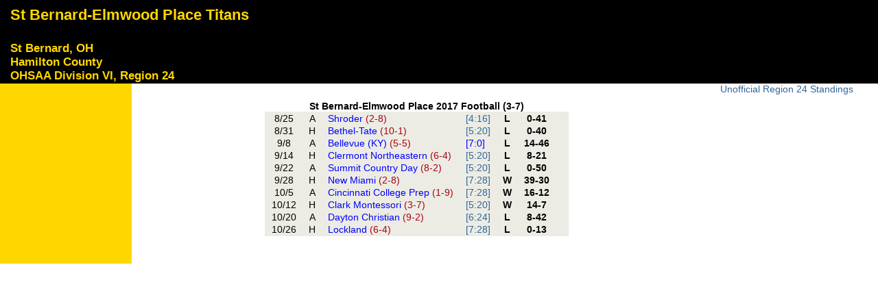

--- FILE ---
content_type: text/html;charset=UTF-8
request_url: https://www.joeeitel.com/hsfoot/teams.jsp?teamID=1340&year=2017
body_size: 975
content:
 

<!DOCTYPE html>
<html lang="en">
<head>
<title>2017 St Bernard-Elmwood Place Titans Football Results / Schedule</title>
<meta name="viewport" content="width=device-width, initial-scale=1" /><link rel="canonical" href="https://www.joeeitel.com/hsfoot/teams.jsp?teamID=1340&amp;year=2017" />
<link rel="stylesheet" type="text/css" href="https://www.joeeitel.com/styles/layout3col.css" />
<link rel="stylesheet" type="text/css" href="https://www.joeeitel.com/styles/teamstyle.css" />

</head>
<body>
<div id="header" style="background-color:#000000;color:#FFD700;"><h2>St Bernard-Elmwood Place Titans</h2><h3><br/>St Bernard, OH<br/>
Hamilton County<br/>
OHSAA Division VI, Region 24</h3></div><div class="colmask threecol"><div class="colmid"><div class="colleft" style="background-color:#FFD700;color:#000000;"><div class="col1">
<table class="schedule">
<caption>St Bernard-Elmwood Place 2017 Football (3-7)</caption>
<col />
<col />
<col />
<col />
<col />
<col />
<col />
<tbody>
<tr>
<td class="gameDate">
8/25</td>
<td class="homeAway">
A</td>
<td class="opponent">
<a class="teamLink" href="teams.jsp?teamID=1421&amp;year=2017">
Shroder <span class="wltRecord">(2-8) </span></a>
</td>
<td class="divisionRegion">
<a href="region.jsp?region=16&amp;year=2017">
[4:16]</a>
</td>
<td class="result">
L </td>
<td class="score">
0-41</td>
<td class="resultNote">
 </td>
</tr>
<tr>
<td class="gameDate">
8/31</td>
<td class="homeAway">
H</td>
<td class="opponent">
<a class="teamLink" href="teams.jsp?teamID=208&amp;year=2017">
Bethel-Tate <span class="wltRecord">(10-1) </span></a>
</td>
<td class="divisionRegion">
<a href="region.jsp?region=20&amp;year=2017">
[5:20]</a>
</td>
<td class="result">
L </td>
<td class="score">
0-40</td>
<td class="resultNote">
 </td>
</tr>
<tr>
<td class="gameDate">
9/8</td>
<td class="homeAway">
A</td>
<td class="opponent">
<a class="teamLink" href="teams.jsp?teamID=10519&amp;year=2017">
Bellevue (KY)  <span class="wltRecord">(5-5) </span></a>
</td>
<td class="divisionRegion">
[7:0]</td>
<td class="result">
L </td>
<td class="score">
14-46</td>
<td class="resultNote">
 </td>
</tr>
<tr>
<td class="gameDate">
9/14</td>
<td class="homeAway">
H</td>
<td class="opponent">
<a class="teamLink" href="teams.jsp?teamID=382&amp;year=2017">
Clermont Northeastern <span class="wltRecord">(6-4) </span></a>
</td>
<td class="divisionRegion">
<a href="region.jsp?region=20&amp;year=2017">
[5:20]</a>
</td>
<td class="result">
L </td>
<td class="score">
8-21</td>
<td class="resultNote">
 </td>
</tr>
<tr>
<td class="gameDate">
9/22</td>
<td class="homeAway">
A</td>
<td class="opponent">
<a class="teamLink" href="teams.jsp?teamID=1504&amp;year=2017">
Summit Country Day <span class="wltRecord">(8-2) </span></a>
</td>
<td class="divisionRegion">
<a href="region.jsp?region=20&amp;year=2017">
[5:20]</a>
</td>
<td class="result">
L </td>
<td class="score">
0-50</td>
<td class="resultNote">
 </td>
</tr>
<tr>
<td class="gameDate">
9/28</td>
<td class="homeAway">
H</td>
<td class="opponent">
<a class="teamLink" href="teams.jsp?teamID=1104&amp;year=2017">
New Miami <span class="wltRecord">(2-8) </span></a>
</td>
<td class="divisionRegion">
<a href="region.jsp?region=28&amp;year=2017">
[7:28]</a>
</td>
<td class="result">
W </td>
<td class="score">
39-30</td>
<td class="resultNote">
 </td>
</tr>
<tr>
<td class="gameDate">
10/5</td>
<td class="homeAway">
A</td>
<td class="opponent">
<a class="teamLink" href="teams.jsp?teamID=9272&amp;year=2017">
Cincinnati College Prep <span class="wltRecord">(1-9) </span></a>
</td>
<td class="divisionRegion">
<a href="region.jsp?region=28&amp;year=2017">
[7:28]</a>
</td>
<td class="result">
W </td>
<td class="score">
16-12</td>
<td class="resultNote">
 </td>
</tr>
<tr>
<td class="gameDate">
10/12</td>
<td class="homeAway">
H</td>
<td class="opponent">
<a class="teamLink" href="teams.jsp?teamID=1956&amp;year=2017">
Clark Montessori <span class="wltRecord">(3-7) </span></a>
</td>
<td class="divisionRegion">
<a href="region.jsp?region=20&amp;year=2017">
[5:20]</a>
</td>
<td class="result">
W </td>
<td class="score">
14-7</td>
<td class="resultNote">
 </td>
</tr>
<tr>
<td class="gameDate">
10/20</td>
<td class="homeAway">
A</td>
<td class="opponent">
<a class="teamLink" href="teams.jsp?teamID=460&amp;year=2017">
Dayton Christian <span class="wltRecord">(9-2) </span></a>
</td>
<td class="divisionRegion">
<a href="region.jsp?region=24&amp;year=2017">
[6:24]</a>
</td>
<td class="result">
L </td>
<td class="score">
8-42</td>
<td class="resultNote">
 </td>
</tr>
<tr>
<td class="gameDate">
10/26</td>
<td class="homeAway">
H</td>
<td class="opponent">
<a class="teamLink" href="teams.jsp?teamID=886&amp;year=2017">
Lockland <span class="wltRecord">(6-4) </span></a>
</td>
<td class="divisionRegion">
<a href="region.jsp?region=28&amp;year=2017">
[7:28]</a>
</td>
<td class="result">
L </td>
<td class="score">
0-13</td>
<td class="resultNote">
 </td>
</tr>
</tbody>
</table>
</div>
<div class="col2" style="background-color:#FFD700;color:#000000;">
</div>
<div class="col3">
<a href="region.jsp?region=24&amp;year=2017">Unofficial Region 24 Standings</a>
</div>
</div>
</div>
</div>
</body>
</html>


